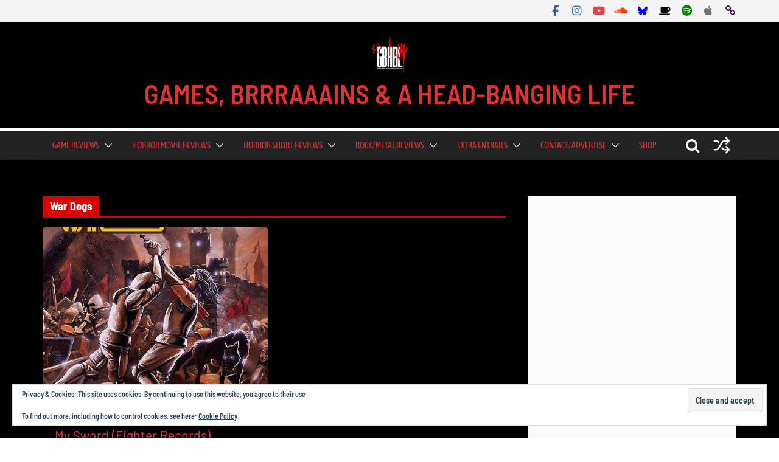

--- FILE ---
content_type: text/html; charset=UTF-8
request_url: https://www.gbhbl.com/wp-admin/admin-ajax.php
body_size: 1508
content:
			<ul>
									<li>
						<a title="Single Slam: Winterfylleth, Sweet Pill, Divine Chaos, Mallavora, Bodysnatcher, Sludder, Archers, Uncultivates, Port Noir, ERRA, Desert Storm, Misscore, Godeth, and Nervosa!" rel="nofollow" href="https://www.gbhbl.com/single-slam-friday-30th-january-2026/">
							<div class="wp_review_tab_thumbnail wp_review_tab_thumb_small">
																	<img width="65" height="65" src="https://www.gbhbl.com/wp-content/uploads/2026/01/Single-Slam-Friday-30th-January-2026-65x65.png" class="attachment-wp_review_small size-wp_review_small wp-post-image" alt="" title="" decoding="async" loading="lazy" srcset="https://www.gbhbl.com/wp-content/uploads/2026/01/Single-Slam-Friday-30th-January-2026-65x65.png 65w, https://www.gbhbl.com/wp-content/uploads/2026/01/Single-Slam-Friday-30th-January-2026-150x150.png 150w" sizes="auto, (max-width: 65px) 100vw, 65px" />															</div>
						</a>
						<div class="title-right">
							<div class="entry-title">
								<a title="Single Slam: Winterfylleth, Sweet Pill, Divine Chaos, Mallavora, Bodysnatcher, Sludder, Archers, Uncultivates, Port Noir, ERRA, Desert Storm, Misscore, Godeth, and Nervosa!" href="https://www.gbhbl.com/single-slam-friday-30th-january-2026/">Single Slam: Winterfylleth, Sweet Pill, Divine Chaos, Mallavora, Bodysnatcher, Sludder, Archers, Uncultivates, Port Noir, ERRA,&hellip;</a>
							</div>
							<div class="review-type-point review-total-only small-thumb wp-review-show-total wp-review-total-147750 wp-review-total-point" > 8/10</div>		<div class="wp-review-tab-postmeta">
			Jan 30, 2026		</div> <!-- End .wp-review-tab-postmeta-->
								</div>
						<div class="clear"></div>
					</li>
										<li>
						<a title="EP Review: Firmament &#8211; Ashes &#038; Awakenings (Self Released)" rel="nofollow" href="https://www.gbhbl.com/ep-review-firmament-ashes-awakenings-self-released/">
							<div class="wp_review_tab_thumbnail wp_review_tab_thumb_small">
																	<img width="65" height="65" src="https://www.gbhbl.com/wp-content/uploads/2026/01/Ashes-Awakenings-cover-art-65x65.png" class="attachment-wp_review_small size-wp_review_small wp-post-image" alt="" title="" decoding="async" loading="lazy" srcset="https://www.gbhbl.com/wp-content/uploads/2026/01/Ashes-Awakenings-cover-art-65x65.png 65w, https://www.gbhbl.com/wp-content/uploads/2026/01/Ashes-Awakenings-cover-art-500x500.png 500w, https://www.gbhbl.com/wp-content/uploads/2026/01/Ashes-Awakenings-cover-art-150x150.png 150w, https://www.gbhbl.com/wp-content/uploads/2026/01/Ashes-Awakenings-cover-art.png 640w" sizes="auto, (max-width: 65px) 100vw, 65px" />															</div>
						</a>
						<div class="title-right">
							<div class="entry-title">
								<a title="EP Review: Firmament &#8211; Ashes &#038; Awakenings (Self Released)" href="https://www.gbhbl.com/ep-review-firmament-ashes-awakenings-self-released/">EP Review: Firmament &#8211; Ashes &#038; Awakenings (Self Released)</a>
							</div>
							<div class="review-type-point review-total-only small-thumb wp-review-show-total wp-review-total-147744 wp-review-total-point" > 8/10</div>		<div class="wp-review-tab-postmeta">
			Jan 30, 2026		</div> <!-- End .wp-review-tab-postmeta-->
								</div>
						<div class="clear"></div>
					</li>
										<li>
						<a title="Game &#8211; Movie Review: Return to Silent Hill (2026)" rel="nofollow" href="https://www.gbhbl.com/game-movie-review-return-to-silent-hill-2026/">
							<div class="wp_review_tab_thumbnail wp_review_tab_thumb_small">
																	<img width="65" height="65" src="https://www.gbhbl.com/wp-content/uploads/2026/01/Return-to-Silent-Hill-10-65x65.jpg" class="attachment-wp_review_small size-wp_review_small wp-post-image" alt="" title="" decoding="async" loading="lazy" srcset="https://www.gbhbl.com/wp-content/uploads/2026/01/Return-to-Silent-Hill-10-65x65.jpg 65w, https://www.gbhbl.com/wp-content/uploads/2026/01/Return-to-Silent-Hill-10-150x150.jpg 150w" sizes="auto, (max-width: 65px) 100vw, 65px" />															</div>
						</a>
						<div class="title-right">
							<div class="entry-title">
								<a title="Game &#8211; Movie Review: Return to Silent Hill (2026)" href="https://www.gbhbl.com/game-movie-review-return-to-silent-hill-2026/">Game &#8211; Movie Review: Return to Silent Hill (2026)</a>
							</div>
							<div class="review-type-point review-total-only small-thumb wp-review-show-total wp-review-total-147723 wp-review-total-point" > 4/10</div>		<div class="wp-review-tab-postmeta">
			Jan 29, 2026		</div> <!-- End .wp-review-tab-postmeta-->
								</div>
						<div class="clear"></div>
					</li>
										<li>
						<a title="Album Review: In A House Of Heartbeats &#8211; Divination Of Dreams (Ripcord Records)" rel="nofollow" href="https://www.gbhbl.com/album-review-in-a-house-of-heartbeats-divination-of-dreams-ripcord-records/">
							<div class="wp_review_tab_thumbnail wp_review_tab_thumb_small">
																	<img width="65" height="65" src="https://www.gbhbl.com/wp-content/uploads/2026/01/In-A-House-Of-Heartbeats-Divination-Of-Dreams-65x65.jpg" class="attachment-wp_review_small size-wp_review_small wp-post-image" alt="" title="" decoding="async" loading="lazy" srcset="https://www.gbhbl.com/wp-content/uploads/2026/01/In-A-House-Of-Heartbeats-Divination-Of-Dreams-65x65.jpg 65w, https://www.gbhbl.com/wp-content/uploads/2026/01/In-A-House-Of-Heartbeats-Divination-Of-Dreams-150x150.jpg 150w" sizes="auto, (max-width: 65px) 100vw, 65px" />															</div>
						</a>
						<div class="title-right">
							<div class="entry-title">
								<a title="Album Review: In A House Of Heartbeats &#8211; Divination Of Dreams (Ripcord Records)" href="https://www.gbhbl.com/album-review-in-a-house-of-heartbeats-divination-of-dreams-ripcord-records/">Album Review: In A House Of Heartbeats &#8211; Divination Of Dreams (Ripcord Records)</a>
							</div>
							<div class="review-type-point review-total-only small-thumb wp-review-show-total wp-review-total-147627 wp-review-total-point" > 8/10</div>		<div class="wp-review-tab-postmeta">
			Jan 29, 2026		</div> <!-- End .wp-review-tab-postmeta-->
								</div>
						<div class="clear"></div>
					</li>
										<li>
						<a title="Horror Movie Review: Dark Tower (1989)" rel="nofollow" href="https://www.gbhbl.com/horror-movie-review-dark-tower-1989/">
							<div class="wp_review_tab_thumbnail wp_review_tab_thumb_small">
																	<img width="65" height="65" src="https://www.gbhbl.com/wp-content/uploads/2026/01/Dark-Tower-Pic-5-65x65.jpg" class="attachment-wp_review_small size-wp_review_small wp-post-image" alt="" title="" decoding="async" loading="lazy" srcset="https://www.gbhbl.com/wp-content/uploads/2026/01/Dark-Tower-Pic-5-65x65.jpg 65w, https://www.gbhbl.com/wp-content/uploads/2026/01/Dark-Tower-Pic-5-150x150.jpg 150w" sizes="auto, (max-width: 65px) 100vw, 65px" />															</div>
						</a>
						<div class="title-right">
							<div class="entry-title">
								<a title="Horror Movie Review: Dark Tower (1989)" href="https://www.gbhbl.com/horror-movie-review-dark-tower-1989/">Horror Movie Review: Dark Tower (1989)</a>
							</div>
							<div class="review-type-point review-total-only small-thumb wp-review-show-total wp-review-total-147274 wp-review-total-point" > 5/10</div>		<div class="wp-review-tab-postmeta">
			Jan 28, 2026		</div> <!-- End .wp-review-tab-postmeta-->
								</div>
						<div class="clear"></div>
					</li>
										<li>
						<a title="Album Review: Softcult – When a Flower Doesn’t Grow (Easy Life Records)" rel="nofollow" href="https://www.gbhbl.com/album-review-softcult-when-a-flower-doesnt-grow-easy-life-records/">
							<div class="wp_review_tab_thumbnail wp_review_tab_thumb_small">
																	<img width="65" height="65" src="https://www.gbhbl.com/wp-content/uploads/2026/01/Softcult-Pic-1-65x65.jpg" class="attachment-wp_review_small size-wp_review_small wp-post-image" alt="" title="" decoding="async" loading="lazy" srcset="https://www.gbhbl.com/wp-content/uploads/2026/01/Softcult-Pic-1-65x65.jpg 65w, https://www.gbhbl.com/wp-content/uploads/2026/01/Softcult-Pic-1-500x500.jpg 500w, https://www.gbhbl.com/wp-content/uploads/2026/01/Softcult-Pic-1-150x150.jpg 150w, https://www.gbhbl.com/wp-content/uploads/2026/01/Softcult-Pic-1.jpg 640w" sizes="auto, (max-width: 65px) 100vw, 65px" />															</div>
						</a>
						<div class="title-right">
							<div class="entry-title">
								<a title="Album Review: Softcult – When a Flower Doesn’t Grow (Easy Life Records)" href="https://www.gbhbl.com/album-review-softcult-when-a-flower-doesnt-grow-easy-life-records/">Album Review: Softcult – When a Flower Doesn’t Grow (Easy Life Records)</a>
							</div>
							<div class="review-type-point review-total-only small-thumb wp-review-show-total wp-review-total-147632 wp-review-total-point" > 8.5/10</div>		<div class="wp-review-tab-postmeta">
			Jan 28, 2026		</div> <!-- End .wp-review-tab-postmeta-->
								</div>
						<div class="clear"></div>
					</li>
										<li>
						<a title="EP Review: Scared Little Toaster – Scared of the Manual (Self Released)" rel="nofollow" href="https://www.gbhbl.com/ep-review-scared-little-toaster-scared-of-the-manual-self-released/">
							<div class="wp_review_tab_thumbnail wp_review_tab_thumb_small">
																	<img width="65" height="65" src="https://www.gbhbl.com/wp-content/uploads/2026/01/Scared-Little-Toaster-Pic-1-65x65.jpg" class="attachment-wp_review_small size-wp_review_small wp-post-image" alt="" title="" decoding="async" loading="lazy" srcset="https://www.gbhbl.com/wp-content/uploads/2026/01/Scared-Little-Toaster-Pic-1-65x65.jpg 65w, https://www.gbhbl.com/wp-content/uploads/2026/01/Scared-Little-Toaster-Pic-1-500x500.jpg 500w, https://www.gbhbl.com/wp-content/uploads/2026/01/Scared-Little-Toaster-Pic-1-150x150.jpg 150w, https://www.gbhbl.com/wp-content/uploads/2026/01/Scared-Little-Toaster-Pic-1.jpg 640w" sizes="auto, (max-width: 65px) 100vw, 65px" />															</div>
						</a>
						<div class="title-right">
							<div class="entry-title">
								<a title="EP Review: Scared Little Toaster – Scared of the Manual (Self Released)" href="https://www.gbhbl.com/ep-review-scared-little-toaster-scared-of-the-manual-self-released/">EP Review: Scared Little Toaster – Scared of the Manual (Self Released)</a>
							</div>
							<div class="review-type-point review-total-only small-thumb wp-review-show-total wp-review-total-147662 wp-review-total-point" > 8/10</div>		<div class="wp-review-tab-postmeta">
			Jan 28, 2026		</div> <!-- End .wp-review-tab-postmeta-->
								</div>
						<div class="clear"></div>
					</li>
										<li>
						<a title="Album Review: The Hirsch Effekt &#8211; Der Brauch (Long Branch Records)" rel="nofollow" href="https://www.gbhbl.com/album-review-the-hirsch-effekt-der-brauch-long-branch-records/">
							<div class="wp_review_tab_thumbnail wp_review_tab_thumb_small">
																	<img width="65" height="65" src="https://www.gbhbl.com/wp-content/uploads/2026/01/The-Hirsch-Effekt-Pic-1-65x65.jpg" class="attachment-wp_review_small size-wp_review_small wp-post-image" alt="" title="" decoding="async" loading="lazy" srcset="https://www.gbhbl.com/wp-content/uploads/2026/01/The-Hirsch-Effekt-Pic-1-65x65.jpg 65w, https://www.gbhbl.com/wp-content/uploads/2026/01/The-Hirsch-Effekt-Pic-1-500x500.jpg 500w, https://www.gbhbl.com/wp-content/uploads/2026/01/The-Hirsch-Effekt-Pic-1-150x150.jpg 150w, https://www.gbhbl.com/wp-content/uploads/2026/01/The-Hirsch-Effekt-Pic-1.jpg 640w" sizes="auto, (max-width: 65px) 100vw, 65px" />															</div>
						</a>
						<div class="title-right">
							<div class="entry-title">
								<a title="Album Review: The Hirsch Effekt &#8211; Der Brauch (Long Branch Records)" href="https://www.gbhbl.com/album-review-the-hirsch-effekt-der-brauch-long-branch-records/">Album Review: The Hirsch Effekt &#8211; Der Brauch (Long Branch Records)</a>
							</div>
							<div class="review-type-point review-total-only small-thumb wp-review-show-total wp-review-total-147617 wp-review-total-point" > 7/10</div>		<div class="wp-review-tab-postmeta">
			Jan 28, 2026		</div> <!-- End .wp-review-tab-postmeta-->
								</div>
						<div class="clear"></div>
					</li>
										<li>
						<a title="Album Review: Urne – Setting Fire to the Sky (Spinefarm Records)" rel="nofollow" href="https://www.gbhbl.com/album-review-urne-setting-fire-to-the-sky-spinefarm-records/">
							<div class="wp_review_tab_thumbnail wp_review_tab_thumb_small">
																	<img width="65" height="65" src="https://www.gbhbl.com/wp-content/uploads/2026/01/Urne-Setting-Fire-to-the-Sky-Album-65x65.jpg" class="attachment-wp_review_small size-wp_review_small wp-post-image" alt="" title="" decoding="async" loading="lazy" srcset="https://www.gbhbl.com/wp-content/uploads/2026/01/Urne-Setting-Fire-to-the-Sky-Album-65x65.jpg 65w, https://www.gbhbl.com/wp-content/uploads/2026/01/Urne-Setting-Fire-to-the-Sky-Album-500x500.jpg 500w, https://www.gbhbl.com/wp-content/uploads/2026/01/Urne-Setting-Fire-to-the-Sky-Album-150x150.jpg 150w, https://www.gbhbl.com/wp-content/uploads/2026/01/Urne-Setting-Fire-to-the-Sky-Album.jpg 640w" sizes="auto, (max-width: 65px) 100vw, 65px" />															</div>
						</a>
						<div class="title-right">
							<div class="entry-title">
								<a title="Album Review: Urne – Setting Fire to the Sky (Spinefarm Records)" href="https://www.gbhbl.com/album-review-urne-setting-fire-to-the-sky-spinefarm-records/">Album Review: Urne – Setting Fire to the Sky (Spinefarm Records)</a>
							</div>
							<div class="review-type-point review-total-only small-thumb wp-review-show-total wp-review-total-147644 wp-review-total-point" > 9/10</div>		<div class="wp-review-tab-postmeta">
			Jan 27, 2026		</div> <!-- End .wp-review-tab-postmeta-->
								</div>
						<div class="clear"></div>
					</li>
										<li>
						<a title="EP Review: HANABIE. &#8211; HOT TOPIC (Sony Music)" rel="nofollow" href="https://www.gbhbl.com/ep-review-hanabie-hot-topic-sony-music/">
							<div class="wp_review_tab_thumbnail wp_review_tab_thumb_small">
																	<img width="65" height="65" src="https://www.gbhbl.com/wp-content/uploads/2026/01/HANABIE.-HOT-TOPIC-Pic-1-65x65.jpg" class="attachment-wp_review_small size-wp_review_small wp-post-image" alt="" title="" decoding="async" loading="lazy" srcset="https://www.gbhbl.com/wp-content/uploads/2026/01/HANABIE.-HOT-TOPIC-Pic-1-65x65.jpg 65w, https://www.gbhbl.com/wp-content/uploads/2026/01/HANABIE.-HOT-TOPIC-Pic-1-500x500.jpg 500w, https://www.gbhbl.com/wp-content/uploads/2026/01/HANABIE.-HOT-TOPIC-Pic-1-150x150.jpg 150w, https://www.gbhbl.com/wp-content/uploads/2026/01/HANABIE.-HOT-TOPIC-Pic-1.jpg 640w" sizes="auto, (max-width: 65px) 100vw, 65px" />															</div>
						</a>
						<div class="title-right">
							<div class="entry-title">
								<a title="EP Review: HANABIE. &#8211; HOT TOPIC (Sony Music)" href="https://www.gbhbl.com/ep-review-hanabie-hot-topic-sony-music/">EP Review: HANABIE. &#8211; HOT TOPIC (Sony Music)</a>
							</div>
							<div class="review-type-point review-total-only small-thumb wp-review-show-total wp-review-total-147622 wp-review-total-point" > 7/10</div>		<div class="wp-review-tab-postmeta">
			Jan 27, 2026		</div> <!-- End .wp-review-tab-postmeta-->
								</div>
						<div class="clear"></div>
					</li>
								</ul>
					<div class="clear"></div>
							<div class="wp-review-tab-pagination">
										<a href="#" class="next"><span>Next &raquo;</span></a>
					</div>
		<div class="clear"></div>
		<input type="hidden" class="page_num" name="page_num" value="1" />
						

--- FILE ---
content_type: text/html; charset=utf-8
request_url: https://www.google.com/recaptcha/api2/aframe
body_size: 267
content:
<!DOCTYPE HTML><html><head><meta http-equiv="content-type" content="text/html; charset=UTF-8"></head><body><script nonce="R6VLEe86lmd1TKjLC1cB4w">/** Anti-fraud and anti-abuse applications only. See google.com/recaptcha */ try{var clients={'sodar':'https://pagead2.googlesyndication.com/pagead/sodar?'};window.addEventListener("message",function(a){try{if(a.source===window.parent){var b=JSON.parse(a.data);var c=clients[b['id']];if(c){var d=document.createElement('img');d.src=c+b['params']+'&rc='+(localStorage.getItem("rc::a")?sessionStorage.getItem("rc::b"):"");window.document.body.appendChild(d);sessionStorage.setItem("rc::e",parseInt(sessionStorage.getItem("rc::e")||0)+1);localStorage.setItem("rc::h",'1769793687365');}}}catch(b){}});window.parent.postMessage("_grecaptcha_ready", "*");}catch(b){}</script></body></html>